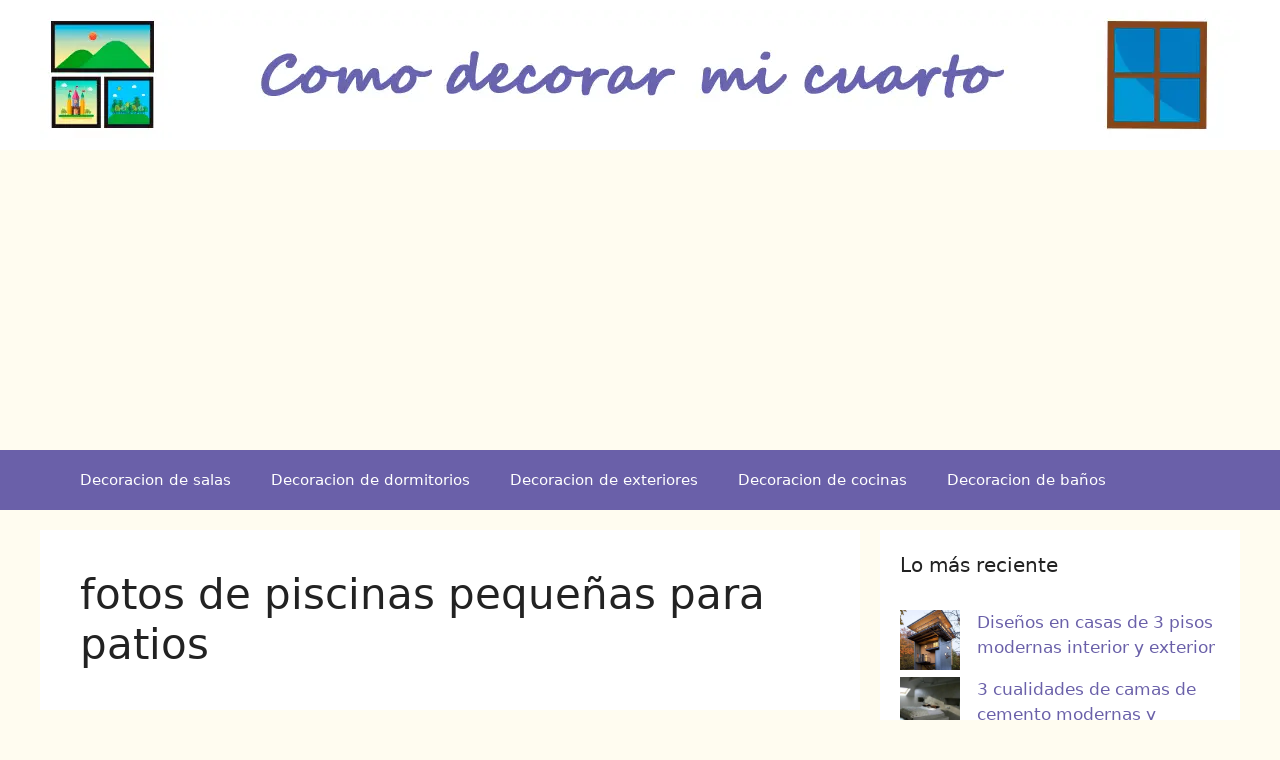

--- FILE ---
content_type: text/html; charset=utf-8
request_url: https://www.google.com/recaptcha/api2/aframe
body_size: 266
content:
<!DOCTYPE HTML><html><head><meta http-equiv="content-type" content="text/html; charset=UTF-8"></head><body><script nonce="RoNJYbU27xvyaHqC0uUUpw">/** Anti-fraud and anti-abuse applications only. See google.com/recaptcha */ try{var clients={'sodar':'https://pagead2.googlesyndication.com/pagead/sodar?'};window.addEventListener("message",function(a){try{if(a.source===window.parent){var b=JSON.parse(a.data);var c=clients[b['id']];if(c){var d=document.createElement('img');d.src=c+b['params']+'&rc='+(localStorage.getItem("rc::a")?sessionStorage.getItem("rc::b"):"");window.document.body.appendChild(d);sessionStorage.setItem("rc::e",parseInt(sessionStorage.getItem("rc::e")||0)+1);localStorage.setItem("rc::h",'1768608484214');}}}catch(b){}});window.parent.postMessage("_grecaptcha_ready", "*");}catch(b){}</script></body></html>